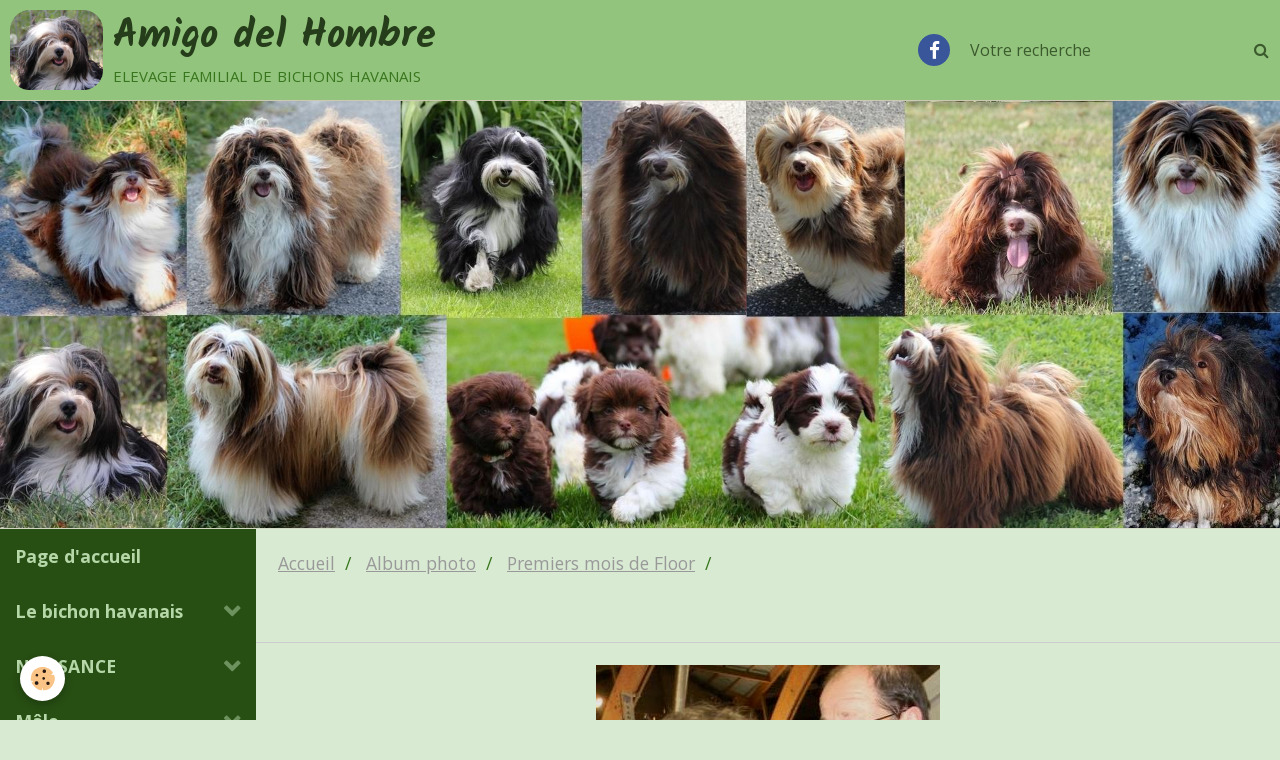

--- FILE ---
content_type: text/html; charset=UTF-8
request_url: http://www.bichon-havanais.com/album/premiers-mois-de-floor/expo-coupe.html
body_size: 66776
content:
        
    
<!DOCTYPE html>
<html lang="fr" class="with-menu">
    <head>
        <title>EXPO-COUPE</title>
        <!-- blogger / keyword -->
<meta http-equiv="Content-Type" content="text/html; charset=utf-8">
<!--[if IE]>
<meta http-equiv="X-UA-Compatible" content="IE=edge">
<![endif]-->
<meta name="viewport" content="width=device-width, initial-scale=1, maximum-scale=1.0, user-scalable=no">
<meta name="msapplication-tap-highlight" content="no">
  <link rel="image_src" href="http://www.bichon-havanais.com/medias/album/images/EXPO-COUPE.jpg" />
  <meta property="og:image" content="http://www.bichon-havanais.com/medias/album/images/EXPO-COUPE.jpg" />
  <link rel="canonical" href="http://www.bichon-havanais.com/album/premiers-mois-de-floor/expo-coupe.html">
<meta name="generator" content="e-monsite (e-monsite.com)">







                <meta name="apple-mobile-web-app-capable" content="yes">
        <meta name="apple-mobile-web-app-status-bar-style" content="black-translucent">

                
                                    
                
                                     
                                                                                        
            <link href="https://fonts.googleapis.com/css?family=Open%20Sans:300,400,700%7CKalam:300,400,700&display=swap" rel="stylesheet">
        
        <link href="https://maxcdn.bootstrapcdn.com/font-awesome/4.7.0/css/font-awesome.min.css" rel="stylesheet">
        <link href="//www.bichon-havanais.com/themes/combined.css?v=6_1646067834_257" rel="stylesheet">

        <!-- EMS FRAMEWORK -->
        <script src="//www.bichon-havanais.com/medias/static/themes/ems_framework/js/jquery.min.js"></script>
        <!-- HTML5 shim and Respond.js for IE8 support of HTML5 elements and media queries -->
        <!--[if lt IE 9]>
        <script src="//www.bichon-havanais.com/medias/static/themes/ems_framework/js/html5shiv.min.js"></script>
        <script src="//www.bichon-havanais.com/medias/static/themes/ems_framework/js/respond.min.js"></script>
        <![endif]-->

        <script src="//www.bichon-havanais.com/medias/static/themes/ems_framework/js/ems-framework.min.js?v=2099"></script>

        <script src="http://www.bichon-havanais.com/themes/content.js?v=6_1646067834_257&lang=fr"></script>

            <script src="//www.bichon-havanais.com/medias/static/js/rgpd-cookies/jquery.rgpd-cookies.js?v=2099"></script>
    <script>
                                    $(document).ready(function() {
            $.RGPDCookies({
                theme: 'ems_framework',
                site: 'www.bichon-havanais.com',
                privacy_policy_link: '/about/privacypolicy/',
                cookies: [{"id":null,"favicon_url":"https:\/\/ssl.gstatic.com\/analytics\/20210414-01\/app\/static\/analytics_standard_icon.png","enabled":true,"model":"google_analytics","title":"Google Analytics","short_description":"Permet d'analyser les statistiques de consultation de notre site","long_description":"Indispensable pour piloter notre site internet, il permet de mesurer des indicateurs comme l\u2019affluence, les produits les plus consult\u00e9s, ou encore la r\u00e9partition g\u00e9ographique des visiteurs.","privacy_policy_url":"https:\/\/support.google.com\/analytics\/answer\/6004245?hl=fr","slug":"google-analytics"},{"id":null,"favicon_url":"","enabled":true,"model":"addthis","title":"AddThis","short_description":"Partage social","long_description":"Nous utilisons cet outil afin de vous proposer des liens de partage vers des plateformes tiers comme Twitter, Facebook, etc.","privacy_policy_url":"https:\/\/www.oracle.com\/legal\/privacy\/addthis-privacy-policy.html","slug":"addthis"}],
                modal_title: 'Gestion\u0020des\u0020cookies',
                modal_description: 'd\u00E9pose\u0020des\u0020cookies\u0020pour\u0020am\u00E9liorer\u0020votre\u0020exp\u00E9rience\u0020de\u0020navigation,\nmesurer\u0020l\u0027audience\u0020du\u0020site\u0020internet,\u0020afficher\u0020des\u0020publicit\u00E9s\u0020personnalis\u00E9es,\nr\u00E9aliser\u0020des\u0020campagnes\u0020cibl\u00E9es\u0020et\u0020personnaliser\u0020l\u0027interface\u0020du\u0020site.',
                privacy_policy_label: 'Consulter\u0020la\u0020politique\u0020de\u0020confidentialit\u00E9',
                check_all_label: 'Tout\u0020cocher',
                refuse_button: 'Refuser',
                settings_button: 'Param\u00E9trer',
                accept_button: 'Accepter',
                callback: function() {
                    // website google analytics case (with gtag), consent "on the fly"
                    if ('gtag' in window && typeof window.gtag === 'function') {
                        if (window.jsCookie.get('rgpd-cookie-google-analytics') === undefined
                            || window.jsCookie.get('rgpd-cookie-google-analytics') === '0') {
                            gtag('consent', 'update', {
                                'ad_storage': 'denied',
                                'analytics_storage': 'denied'
                            });
                        } else {
                            gtag('consent', 'update', {
                                'ad_storage': 'granted',
                                'analytics_storage': 'granted'
                            });
                        }
                    }
                }
            });
        });
    </script>

        <script async src="https://www.googletagmanager.com/gtag/js?id=G-4VN4372P6E"></script>
<script>
    window.dataLayer = window.dataLayer || [];
    function gtag(){dataLayer.push(arguments);}
    
    gtag('consent', 'default', {
        'ad_storage': 'denied',
        'analytics_storage': 'denied'
    });
    
    gtag('js', new Date());
    gtag('config', 'G-4VN4372P6E');
</script>

                <script type="application/ld+json">
    {
        "@context" : "https://schema.org/",
        "@type" : "WebSite",
        "name" : "Amigo del Hombre",
        "url" : "http://www.bichon-havanais.com/"
    }
</script>
            </head>
    <body id="album_run_premiers-mois-de-floor_expo-coupe" class="default social-links-fixed-phone">
        

        
        <!-- HEADER -->
                        
        <header id="header">
            <div id="header-container" class="fixed" data-align="center">
                                <button type="button" class="btn btn-link fadeIn navbar-toggle">
                    <span class="icon-bar"></span>
                </button>
                
                                <a class="brand fadeIn" href="http://www.bichon-havanais.com/" data-direction="horizontal">
                                        <img src="http://www.bichon-havanais.com/medias/site/logos/noche-3.png" alt="amigo-del-hombre" class="logo hidden-phone">
                                                            <span class="brand-titles">
                        <span class="brand-title">Amigo del Hombre</span>
                                                <span class="brand-subtitle">elevage familial de bichons havanais</span>
                                            </span>
                                    </a>
                
                
                                <div class="quick-access">
                                                                                                                                                <ul class="social-links-list hidden-phone">
        <li>
        <a href="https://www.facebook.com/AMIGO-DEL-HOMBRE-180498911998990" class="bg-facebook"><i class="fa fa-facebook"></i></a>
    </li>
    </ul>
                    
                                                                                                                        <div class="quick-access-btn hidden-desktop" data-content="search">
                            <button type="button" class="btn btn-link">
                                <i class="fa fa-search"></i>
                            </button>
                            <div class="quick-access-tooltip">
                                <form method="get" action="http://www.bichon-havanais.com/search/site/" class="header-search-form">
                                    <div class="input-group">
                                        <input type="text" name="q" value="" placeholder="Votre recherche" pattern=".{3,}" required title="Seuls les mots de plus de deux caractères sont pris en compte lors de la recherche.">
                                        <div class="input-group-btn">
                                            <button type="submit" class="btn btn-primary">
                                                <i class="fa fa-search"></i>
                                            </button>
                                    	</div>
                                    </div>
                                </form>
                            </div>
                        </div>
                    
                    
                                    </div>
                
                                <div class="header-search visible-desktop">
                    <form method="get" action="http://www.bichon-havanais.com/search/site/" class="quick-access-form">
                        <div class="input-group">
                            <input type="text" name="q" value="" placeholder="Votre recherche" pattern=".{3,}" required title="Seuls les mots de plus de deux caractères sont pris en compte lors de la recherche.">
                            <div class="input-group-btn">
                				<button type="submit" class="btn btn-link">
                                    <i class="fa fa-search"></i>
                                </button>
                			</div>
                        </div>
                    </form>
                </div>
                            </div>
        </header>
        <!-- //HEADER -->

                <!-- COVER -->
        <div id="cover-wrapper">
                                        <div data-widget="image" class="text-center">
        <a title="" href="http://www.bichon-havanais.com/medias/images/bandeau-2023-septembre.jpg" class="fancybox" >
            <img src="/medias/images/bandeau-2023-septembre.jpg?v=1" alt=""  >
        </a>
    </div>
                    </div>
        <!-- //COVER -->
        
        
        
        
        
        <!-- WRAPPER -->
                        <div id="wrapper">
                        <!-- MENU -->
            <div id="menu-wrapper" class="vertical fixed-on-mobile" data-order="1" data-opening="x">
                                <div id="menu-heading" class="hidden-desktop">
                    <button type="button" class="btn btn-link navbar-toggle active">
                        <span class="icon-bar"></span>
                    </button>
                </div>
                                <nav id="menu" class="navbar">
                    
                        <ul class="nav">
                    <li>
                <a href="http://www.bichon-havanais.com/">
                                        Page d'accueil
                </a>
                            </li>
                    <li class="subnav">
                <a href="http://www.bichon-havanais.com/pages/content/le-bichon-havanais/" class="subnav-toggle" data-toggle="subnav">
                                        Le bichon havanais
                </a>
                                    <ul class="nav subnav-menu">
                                                    <li>
                                <a href="http://www.bichon-havanais.com/pages/content/le-bichon-havanais/h.html">
                                    Historique
                                </a>
                                                            </li>
                                                    <li>
                                <a href="http://www.bichon-havanais.com/pages/content/le-bichon-havanais/le-standard-du-bichon-havanais.html">
                                    Le standard
                                </a>
                                                            </li>
                                                    <li>
                                <a href="http://www.bichon-havanais.com/pages/content/le-bichon-havanais/le-caractere.html">
                                    Le caractère
                                </a>
                                                            </li>
                                                    <li>
                                <a href="http://www.bichon-havanais.com/pages/content/le-bichon-havanais/pour-mieux-le-connaitre.html">
                                    Les couleurs
                                </a>
                                                            </li>
                                                    <li>
                                <a href="http://www.bichon-havanais.com/pages/content/le-bichon-havanais/en-images.html">
                                    Le toilettage
                                </a>
                                                            </li>
                                                    <li>
                                <a href="http://www.bichon-havanais.com/pages/content/le-bichon-havanais/enfants-et-bichons.html">
                                    Avec les enfants
                                </a>
                                                            </li>
                                                    <li>
                                <a href="http://www.bichon-havanais.com/pages/content/le-bichon-havanais/obeissance-et-agility.html">
                                    Activités canines
                                </a>
                                                            </li>
                                                    <li>
                                <a href="http://www.bichon-havanais.com/pages/content/le-bichon-havanais/sante-dangers.html">
                                    Santé, dangers
                                </a>
                                                            </li>
                                                    <li>
                                <a href="http://www.bichon-havanais.com/pages/content/le-bichon-havanais/voyager-en-avion.html">
                                    Voyager en avion
                                </a>
                                                            </li>
                                                    <li>
                                <a href="http://www.bichon-havanais.com/pages/content/le-bichon-havanais/page.html">
                                    Le coût du LOF
                                </a>
                                                            </li>
                                            </ul>
                            </li>
                    <li class="subnav">
                <a href="http://www.bichon-havanais.com/pages/bebes-2012/" class="subnav-toggle" data-toggle="subnav">
                                        NAISSANCE
                </a>
                                    <ul class="nav subnav-menu">
                                                    <li>
                                <a href="http://www.bichon-havanais.com/pages/bebes-2012/projets-de-naissance-conditions.html">
                                    Nos projets, nos conditions
                                </a>
                                                            </li>
                                                    <li>
                                <a href="http://www.bichon-havanais.com/pages/bebes-2012/une-portee-chez-nous.html">
                                    Une portée chez nous....
                                </a>
                                                            </li>
                                                    <li>
                                <a href="http://www.bichon-havanais.com/pages/bebes-2012/lieux-de-vie-de-nos-chiots.html">
                                    Lieux de vie de nos chiots
                                </a>
                                                            </li>
                                                    <li>
                                <a href="http://www.bichon-havanais.com/pages/bebes-2012/choisir-un-chiot.html">
                                    Choisir un chiot
                                </a>
                                                            </li>
                                                    <li>
                                <a href="http://www.bichon-havanais.com/pages/bebes-2012/reserver-un-chiot.html">
                                    Réserver un chiot
                                </a>
                                                            </li>
                                                    <li>
                                <a href="http://www.bichon-havanais.com/pages/bebes-2012/preparer-son-arrivee.html">
                                    Préparer son arrivée
                                </a>
                                                            </li>
                                                    <li>
                                <a href="http://www.bichon-havanais.com/pages/bebes-2012/elever-un-chiot.html">
                                    Elever un chiot
                                </a>
                                                            </li>
                                            </ul>
                            </li>
                    <li class="subnav">
                <a href="http://www.bichon-havanais.com/pages/content/mon-reproducteur/" class="subnav-toggle" data-toggle="subnav">
                                        Mâle
                </a>
                                    <ul class="nav subnav-menu">
                                                    <li>
                                <a href="http://www.bichon-havanais.com/pages/content/mon-reproducteur/tabasco.html">
                                    CH Tabasco
                                </a>
                                                            </li>
                                            </ul>
                            </li>
                    <li class="subnav">
                <a href="http://www.bichon-havanais.com/pages/content/mes-reproductrices/" class="subnav-toggle" data-toggle="subnav">
                                        Femelles
                </a>
                                    <ul class="nav subnav-menu">
                                                    <li>
                                <a href="http://www.bichon-havanais.com/pages/content/mes-reproductrices/salsa.html">
                                    Salsa
                                </a>
                                                            </li>
                                                    <li>
                                <a href="http://www.bichon-havanais.com/pages/content/mes-reproductrices/suzette.html">
                                    CH Suzette
                                </a>
                                                            </li>
                                            </ul>
                            </li>
                    <li>
                <a href="http://www.bichon-havanais.com/pages/nos-chocolats/">
                                         Nos Chocolats
                </a>
                            </li>
                    <li class="subnav">
                <a href="http://www.bichon-havanais.com/pages/rencontre-a-l-elaveg/" class="subnav-toggle" data-toggle="subnav">
                                        Rencontre à l'élevage 2025
                </a>
                                    <ul class="nav subnav-menu">
                                                    <li>
                                <a href="http://www.bichon-havanais.com/pages/rencontre-a-l-elaveg/rencontre-mai-2025.html">
                                    RENCONTRE MAI 2025
                                </a>
                                                            </li>
                                            </ul>
                            </li>
                    <li class="subnav">
                <a href="http://www.bichon-havanais.com/pages/contact/" class="subnav-toggle" data-toggle="subnav">
                                        Notre élevage
                </a>
                                    <ul class="nav subnav-menu">
                                                    <li>
                                <a href="http://www.bichon-havanais.com/pages/contact/lieux-de-vie.html">
                                    Lieux de vie de nos chiens
                                </a>
                                                            </li>
                                                    <li>
                                <a href="http://www.bichon-havanais.com/pages/contact/nos-retraites.html">
                                    Nos retraités
                                </a>
                                                            </li>
                                                    <li>
                                <a href="http://www.bichon-havanais.com/pages/contact/precisions.html">
                                    Notre philosophie
                                </a>
                                                            </li>
                                                    <li>
                                <a href="http://www.bichon-havanais.com/pages/contact/selectionne-scc.html">
                                    Sélectionné SCC
                                </a>
                                                            </li>
                                                    <li>
                                <a href="http://www.bichon-havanais.com/pages/contact/conditions-de-vente.html">
                                    Conditions de vente
                                </a>
                                                            </li>
                                                    <li>
                                <a href="http://www.bichon-havanais.com/pages/contact/rencontres-amigo.html">
                                    Rencontres AMIGO
                                </a>
                                                            </li>
                                                    <li>
                                <a href="http://www.bichon-havanais.com/pages/contact/priere-du-chien.html">
                                    Prière du chien
                                </a>
                                                            </li>
                                            </ul>
                            </li>
                    <li>
                <a href="http://www.bichon-havanais.com/pages/mes-cousettes-nouveaute-2025/">
                                        Mes Cousettes nouveauté 2025
                </a>
                            </li>
                    <li class="subnav">
                <a href="http://www.bichon-havanais.com/pages/ils-sont-nes-chez-nous/" class="subnav-toggle" data-toggle="subnav">
                                        Ils sont nés chez nous
                </a>
                                    <ul class="nav subnav-menu">
                                                    <li>
                                <a href="http://www.bichon-havanais.com/pages/ils-sont-nes-chez-nous/tchiquita-maman.html">
                                    2025*Tchiquita et Tabasco
                                </a>
                                                            </li>
                                                    <li>
                                <a href="http://www.bichon-havanais.com/pages/ils-sont-nes-chez-nous/tchiquita-maman.html">
                                    Tchiquita et Tabasco * 2024
                                </a>
                                                            </li>
                                                    <li>
                                <a href="http://www.bichon-havanais.com/pages/ils-sont-nes-chez-nous/salsa-maman.html">
                                    2025 * Salsa et Tiago *
                                </a>
                                                            </li>
                                                    <li>
                                <a href="http://www.bichon-havanais.com/pages/ils-sont-nes-chez-nous/suzette-maman-1745175668-1745175740.html">
                                    2025 * Suzette et Tabasco *
                                </a>
                                                            </li>
                                                    <li>
                                <a href="http://www.bichon-havanais.com/pages/ils-sont-nes-chez-nous/suzette-maman.html">
                                    Suzette et Rio * 2023
                                </a>
                                                            </li>
                                                    <li>
                                <a href="http://www.bichon-havanais.com/pages/ils-sont-nes-chez-nous/july-maman.html">
                                    July  et  Miguel * 2023
                                </a>
                                                            </li>
                                                    <li>
                                <a href="http://www.bichon-havanais.com/pages/ils-sont-nes-chez-nous/salsa-et-tabasco-2024.html">
                                    Salsa et Tabasco * 2024
                                </a>
                                                            </li>
                                                    <li>
                                <a href="http://www.bichon-havanais.com/pages/ils-sont-nes-chez-nous/pin-up-maman-2.html">
                                    Pin Up et Zorion* 2023
                                </a>
                                                            </li>
                                                    <li>
                                <a href="http://www.bichon-havanais.com/pages/ils-sont-nes-chez-nous/http-www-bichon-havanais-com-pages-bebes-2012-noche-maman-html.html">
                                    Noche et Rio 2023
                                </a>
                                                            </li>
                                                    <li>
                                <a href="http://www.bichon-havanais.com/pages/ils-sont-nes-chez-nous/maia-maman-3.html">
                                    Maïa et Rio * 2022
                                </a>
                                                            </li>
                                                    <li>
                                <a href="http://www.bichon-havanais.com/pages/ils-sont-nes-chez-nous/suzette-maman.html">
                                    Suzette et Tabasco * 2023
                                </a>
                                                            </li>
                                                    <li>
                                <a href="http://www.bichon-havanais.com/pages/ils-sont-nes-chez-nous/norie-maman-3.html">
                                    Norie et Miguel * 2022
                                </a>
                                                            </li>
                                                    <li>
                                <a href="http://www.bichon-havanais.com/pages/ils-sont-nes-chez-nous/july-maman.html">
                                    July et Toffee * 2024
                                </a>
                                                            </li>
                                                    <li>
                                <a href="http://www.bichon-havanais.com/pages/ils-sont-nes-chez-nous/salsa-maman.html">
                                    Salsa et Rio * 2022
                                </a>
                                                            </li>
                                                    <li>
                                <a href="http://www.bichon-havanais.com/pages/ils-sont-nes-chez-nous/pin-up-maman-1.html">
                                    Pin Up et Rio * 2022
                                </a>
                                                            </li>
                                                    <li>
                                <a href="http://www.bichon-havanais.com/pages/ils-sont-nes-chez-nous/norie-maman-2.html">
                                    Norie et Rio * 2022
                                </a>
                                                            </li>
                                                    <li>
                                <a href="http://www.bichon-havanais.com/pages/ils-sont-nes-chez-nous/miss-dior-maman-1.html">
                                    Miss Dior et Zorion * 2022
                                </a>
                                                            </li>
                                                    <li>
                                <a href="http://www.bichon-havanais.com/pages/ils-sont-nes-chez-nous/ongi-etorri-maman-1.html">
                                    Tutu et Rio * 2021
                                </a>
                                                            </li>
                                                    <li>
                                <a href="http://www.bichon-havanais.com/pages/ils-sont-nes-chez-nous/noche-mimosa-maman-1.html">
                                    Noche et Hizig *  2021
                                </a>
                                                            </li>
                                                    <li>
                                <a href="http://www.bichon-havanais.com/pages/ils-sont-nes-chez-nous/tutu-maman.html">
                                    Tutu et Rio * 2022
                                </a>
                                                            </li>
                                                    <li>
                                <a href="http://www.bichon-havanais.com/pages/ils-sont-nes-chez-nous/noche-maman.html">
                                    Noche Mimosa et Nino* 2022
                                </a>
                                                            </li>
                                                    <li>
                                <a href="http://www.bichon-havanais.com/pages/ils-sont-nes-chez-nous/maia-maman-2.html">
                                    Maïa et Hizig *  2021
                                </a>
                                                            </li>
                                                    <li>
                                <a href="http://www.bichon-havanais.com/pages/ils-sont-nes-chez-nous/pin-up-maman.html">
                                    Pin up et Ouilo *  2021
                                </a>
                                                            </li>
                                                    <li>
                                <a href="http://www.bichon-havanais.com/pages/ils-sont-nes-chez-nous/kim-maman.html">
                                    Kim et Miguel * 2022
                                </a>
                                                            </li>
                                                    <li>
                                <a href="http://www.bichon-havanais.com/pages/ils-sont-nes-chez-nous/miss-dior-maman.html">
                                    Miss Dior et Zorion * 2021
                                </a>
                                                            </li>
                                                    <li>
                                <a href="http://www.bichon-havanais.com/pages/ils-sont-nes-chez-nous/norie-maman-1.html">
                                    Norie et Rio *  2021
                                </a>
                                                            </li>
                                                    <li>
                                <a href="http://www.bichon-havanais.com/pages/ils-sont-nes-chez-nous/bella-maman-1.html">
                                    Bella et Panda *  2020
                                </a>
                                                            </li>
                                                    <li>
                                <a href="http://www.bichon-havanais.com/pages/ils-sont-nes-chez-nous/maia-maman-1.html">
                                    Maïa et Ouilo *  2020
                                </a>
                                                            </li>
                                                    <li>
                                <a href="http://www.bichon-havanais.com/pages/ils-sont-nes-chez-nous/ongi-etorri-maman.html">
                                    Tutu et Ouilo *  2020
                                </a>
                                                            </li>
                                                    <li>
                                <a href="http://www.bichon-havanais.com/pages/ils-sont-nes-chez-nous/norie-bientot-maman.html">
                                    Norie et Hélios *  2020
                                </a>
                                                            </li>
                                                    <li>
                                <a href="http://www.bichon-havanais.com/pages/ils-sont-nes-chez-nous/noche-mimosa-maman.html">
                                    Noche Mimosa et Ouilo * 2020
                                </a>
                                                            </li>
                                                    <li>
                                <a href="http://www.bichon-havanais.com/pages/ils-sont-nes-chez-nous/bella-maman.html">
                                    Bella et Ouilo *  2020
                                </a>
                                                            </li>
                                                    <li>
                                <a href="http://www.bichon-havanais.com/pages/ils-sont-nes-chez-nous/nos-futures-mamans-1.html">
                                    Joplin et Ouilo *  2020
                                </a>
                                                            </li>
                                                    <li>
                                <a href="http://www.bichon-havanais.com/pages/ils-sont-nes-chez-nous/maia-maman.html">
                                    Maïa et Zorion * 2020
                                </a>
                                                            </li>
                                                    <li>
                                <a href="http://www.bichon-havanais.com/pages/ils-sont-nes-chez-nous/donna-bientot-maman.html">
                                    Donna Zorion *  2019
                                </a>
                                                            </li>
                                                    <li>
                                <a href="http://www.bichon-havanais.com/pages/ils-sont-nes-chez-nous/miss-dior-future-maman.html">
                                    Miss Dior et Choco * 2019
                                </a>
                                                            </li>
                                                    <li>
                                <a href="http://www.bichon-havanais.com/pages/ils-sont-nes-chez-nous/lolita-bientot-maman.html">
                                    Lolita et Choco * 2019
                                </a>
                                                            </li>
                                                    <li>
                                <a href="http://www.bichon-havanais.com/pages/ils-sont-nes-chez-nous/norie-maman.html">
                                    Norie et Choco *  2019
                                </a>
                                                            </li>
                                                    <li>
                                <a href="http://www.bichon-havanais.com/pages/ils-sont-nes-chez-nous/joplin-maman.html">
                                    Joplin et Hizig * 2019
                                </a>
                                                            </li>
                                                    <li>
                                <a href="http://www.bichon-havanais.com/pages/ils-sont-nes-chez-nous/nos-futures-mamans.html">
                                    Miss Dior et Choco * 2019
                                </a>
                                                            </li>
                                                    <li>
                                <a href="http://www.bichon-havanais.com/pages/ils-sont-nes-chez-nous/winny-maman-2018.html">
                                    Winny et Diego * 2018
                                </a>
                                                            </li>
                                                    <li>
                                <a href="http://www.bichon-havanais.com/pages/ils-sont-nes-chez-nous/maia-maman-2018.html">
                                    Maïa et Zorion * 2018
                                </a>
                                                            </li>
                                                    <li>
                                <a href="http://www.bichon-havanais.com/pages/ils-sont-nes-chez-nous/lolita-maman-2018.html">
                                    Lolita et Lipton * 2018
                                </a>
                                                            </li>
                                                    <li>
                                <a href="http://www.bichon-havanais.com/pages/ils-sont-nes-chez-nous/joplin-future-maman.html">
                                    Joplin et Lipton * 2018
                                </a>
                                                            </li>
                                                    <li>
                                <a href="http://www.bichon-havanais.com/pages/ils-sont-nes-chez-nous/winny-maman-3.html">
                                    Winny et Lipton * 2018
                                </a>
                                                            </li>
                                                    <li>
                                <a href="http://www.bichon-havanais.com/pages/ils-sont-nes-chez-nous/nina-maman-2.html">
                                    Nina et Zorion * 2018
                                </a>
                                                            </li>
                                                    <li>
                                <a href="http://www.bichon-havanais.com/pages/ils-sont-nes-chez-nous/bella-maman-2018.html">
                                    Bella et Zorion *  2018
                                </a>
                                                            </li>
                                                    <li>
                                <a href="http://www.bichon-havanais.com/pages/ils-sont-nes-chez-nous/donna-maman-1.html">
                                    Donna et Hélios * 2018
                                </a>
                                                            </li>
                                                    <li>
                                <a href="http://www.bichon-havanais.com/pages/ils-sont-nes-chez-nous/jayne-maman.html">
                                    Jayne Choco * 2017
                                </a>
                                                            </li>
                                                    <li>
                                <a href="http://www.bichon-havanais.com/pages/ils-sont-nes-chez-nous/lolita-maman-2017.html">
                                    Lolita Hélios  * 2017
                                </a>
                                                            </li>
                                                    <li>
                                <a href="http://www.bichon-havanais.com/pages/ils-sont-nes-chez-nous/joplin-maman-2017.html">
                                    Joplin et Choco * 2017
                                </a>
                                                            </li>
                                                    <li>
                                <a href="http://www.bichon-havanais.com/pages/ils-sont-nes-chez-nous/lolita-maman-2017-1.html">
                                    Lolita et Choco * 2017
                                </a>
                                                            </li>
                                                    <li>
                                <a href="http://www.bichon-havanais.com/pages/ils-sont-nes-chez-nous/winny-maman-2.html">
                                    Winny Diego * 2017
                                </a>
                                                            </li>
                                                    <li>
                                <a href="http://www.bichon-havanais.com/pages/ils-sont-nes-chez-nous/donna-maman-2017.html">
                                    Donna Zorion * 2017
                                </a>
                                                            </li>
                                                    <li>
                                <a href="http://www.bichon-havanais.com/pages/ils-sont-nes-chez-nous/nina-maman-2017.html">
                                    Nina Zorion * 2017
                                </a>
                                                            </li>
                                                    <li>
                                <a href="http://www.bichon-havanais.com/pages/ils-sont-nes-chez-nous/elouna-maman-3.html">
                                    Elouna et Hélios * 2016
                                </a>
                                                            </li>
                                                    <li>
                                <a href="http://www.bichon-havanais.com/pages/ils-sont-nes-chez-nous/winny-maman-1.html">
                                    Winny Hizig * 2016
                                </a>
                                                            </li>
                                                    <li>
                                <a href="http://www.bichon-havanais.com/pages/ils-sont-nes-chez-nous/oshun-maman-4.html">
                                    Oshun Diego * 2016
                                </a>
                                                            </li>
                                                    <li>
                                <a href="http://www.bichon-havanais.com/pages/ils-sont-nes-chez-nous/joplin-maman-2016.html">
                                    Joplin Zorion * 2016
                                </a>
                                                            </li>
                                                    <li>
                                <a href="http://www.bichon-havanais.com/pages/ils-sont-nes-chez-nous/nina-maman-2016.html">
                                    Nina Diego *  2016
                                </a>
                                                            </li>
                                                    <li>
                                <a href="http://www.bichon-havanais.com/pages/ils-sont-nes-chez-nous/donna-maman.html">
                                    Donna Zorion * 2016
                                </a>
                                                            </li>
                                                    <li>
                                <a href="http://www.bichon-havanais.com/pages/ils-sont-nes-chez-nous/nina.html">
                                    Nina et Zorion * 2015
                                </a>
                                                            </li>
                                                    <li>
                                <a href="http://www.bichon-havanais.com/pages/ils-sont-nes-chez-nous/oshun-maman-3.html">
                                    Oshun et Hizig *  2015
                                </a>
                                                            </li>
                                                    <li>
                                <a href="http://www.bichon-havanais.com/pages/ils-sont-nes-chez-nous/ioupie-bientot-maman.html">
                                    Ioupie et Zorion * 2015
                                </a>
                                                            </li>
                                                    <li>
                                <a href="http://www.bichon-havanais.com/pages/ils-sont-nes-chez-nous/elouna-maman-2.html">
                                    Elouna et Diego *  2015
                                </a>
                                                            </li>
                                                    <li>
                                <a href="http://www.bichon-havanais.com/pages/ils-sont-nes-chez-nous/nina-maman-1.html">
                                    Nina et  Zorion * 2015
                                </a>
                                                            </li>
                                                    <li>
                                <a href="http://www.bichon-havanais.com/pages/ils-sont-nes-chez-nous/winny-bientot-maman.html">
                                    Winny et Diego * 2015
                                </a>
                                                            </li>
                                                    <li>
                                <a href="http://www.bichon-havanais.com/pages/ils-sont-nes-chez-nous/oshun-maman-1.html">
                                    Oshun et Zorion * 2014
                                </a>
                                                            </li>
                                                    <li>
                                <a href="http://www.bichon-havanais.com/pages/ils-sont-nes-chez-nous/oshun-maman-2.html">
                                    Oshun et Diego * 2014
                                </a>
                                                            </li>
                                                    <li>
                                <a href="http://www.bichon-havanais.com/pages/ils-sont-nes-chez-nous/zoe-maman-1.html">
                                    Zoé et  Zorion * 2014
                                </a>
                                                            </li>
                                                    <li>
                                <a href="http://www.bichon-havanais.com/pages/ils-sont-nes-chez-nous/elouna-maman-1.html">
                                    Elouna et Zorion * 2014
                                </a>
                                                            </li>
                                                    <li>
                                <a href="http://www.bichon-havanais.com/pages/ils-sont-nes-chez-nous/winny-maman.html">
                                    Winny et Zorion  * 2014
                                </a>
                                                            </li>
                                                    <li>
                                <a href="http://www.bichon-havanais.com/pages/ils-sont-nes-chez-nous/nina-maman.html">
                                    Nina et Diego *  2014
                                </a>
                                                            </li>
                                                    <li>
                                <a href="http://www.bichon-havanais.com/pages/ils-sont-nes-chez-nous/elouna-maman.html">
                                    Elouna et Diego * 2013
                                </a>
                                                            </li>
                                                    <li>
                                <a href="http://www.bichon-havanais.com/pages/ils-sont-nes-chez-nous/zoe-maman.html">
                                    Zoé et Diego * 2013
                                </a>
                                                            </li>
                                                    <li>
                                <a href="http://www.bichon-havanais.com/pages/ils-sont-nes-chez-nous/oshun-maman.html">
                                    Oshun et Diego * 2013
                                </a>
                                                            </li>
                                                    <li>
                                <a href="http://www.bichon-havanais.com/pages/ils-sont-nes-chez-nous/les-bundefinedbundefineds-d-elouna-et-don-diego.html">
                                    Elouna et Diego * 2012
                                </a>
                                                            </li>
                                                    <li>
                                <a href="http://www.bichon-havanais.com/pages/ils-sont-nes-chez-nous/portee-de-nina-1.html">
                                    Nina et Diego * 2012
                                </a>
                                                            </li>
                                                    <li>
                                <a href="http://www.bichon-havanais.com/pages/ils-sont-nes-chez-nous/portee-oshun.html">
                                    Oshun et Diego  * 2012
                                </a>
                                                            </li>
                                                    <li>
                                <a href="http://www.bichon-havanais.com/pages/ils-sont-nes-chez-nous/beb.html">
                                    Elouna et Diego *  2011
                                </a>
                                                            </li>
                                            </ul>
                            </li>
                    <li class="subnav">
                <a href="http://www.bichon-havanais.com/pages/les-expositions/" class="subnav-toggle" data-toggle="subnav">
                                        Les expositions
                </a>
                                    <ul class="nav subnav-menu">
                                                    <li class="subnav">
                                <a href="http://www.bichon-havanais.com/pages/les-expositions/les-resultats-de-nos-chiens/" class="subnav-toggle" data-toggle="subnav">
                                    Les résultats de nos chiens
                                </a>
                                                                    <ul class="nav subnav-menu">
                                                                                    <li>
                                                <a href="http://www.bichon-havanais.com/pages/les-expositions/les-resultats-de-nos-chiens/resultats-de-tchiquita.html">Résultats de CH TCHIQUITA</a>
                                            </li>
                                                                                    <li>
                                                <a href="http://www.bichon-havanais.com/pages/les-expositions/les-resultats-de-nos-chiens/resultats-de-tabasco.html">Résultats de CH TABASCO</a>
                                            </li>
                                                                                    <li>
                                                <a href="http://www.bichon-havanais.com/pages/les-expositions/les-resultats-de-nos-chiens/resultats-de-miss-dior.html">Résultats de CH MISS DIOR</a>
                                            </li>
                                                                                    <li>
                                                <a href="http://www.bichon-havanais.com/pages/les-expositions/les-resultats-de-nos-chiens/resultats-de-noche-mimosa.html">Résultats de CH NOCHE MIMOSA</a>
                                            </li>
                                                                                    <li>
                                                <a href="http://www.bichon-havanais.com/pages/les-expositions/les-resultats-de-nos-chiens/resultats-de-salsa.html">Résultats de SALSA</a>
                                            </li>
                                                                                    <li>
                                                <a href="http://www.bichon-havanais.com/pages/les-expositions/les-resultats-de-nos-chiens/resultats-de-suzette.html">Résultats de SUZETTE</a>
                                            </li>
                                                                            </ul>
                                                            </li>
                                                    <li>
                                <a href="http://www.bichon-havanais.com/pages/les-expositions/exposition-canine.html">
                                    DERNIERS RESULTATS
                                </a>
                                                            </li>
                                                    <li>
                                <a href="http://www.bichon-havanais.com/pages/les-expositions/expo.html">
                                    Tout sur les expos
                                </a>
                                                            </li>
                                                    <li>
                                <a href="http://www.bichon-havanais.com/pages/les-expositions/nos-champions.html">
                                    Nos champions !
                                </a>
                                                            </li>
                                                    <li>
                                <a href="http://www.bichon-havanais.com/pages/les-expositions/nos-bebes-en-exposition.html">
                                    Nos bébés en exposition
                                </a>
                                                            </li>
                                            </ul>
                            </li>
                    <li class="subnav">
                <a href="http://www.bichon-havanais.com/pages/videos/" class="subnav-toggle" data-toggle="subnav">
                                        Vidéos
                </a>
                                    <ul class="nav subnav-menu">
                                                    <li>
                                <a href="http://www.bichon-havanais.com/pages/videos/nos-videos-2021.html">
                                    Nos vidéos 2021
                                </a>
                                                            </li>
                                                    <li>
                                <a href="http://www.bichon-havanais.com/pages/videos/nos-videos-2019.html">
                                    Nos vidéos 2019
                                </a>
                                                            </li>
                                                    <li>
                                <a href="http://www.bichon-havanais.com/pages/videos/nos-videos-2018.html">
                                    Nos vidéos 2018
                                </a>
                                                            </li>
                                                    <li>
                                <a href="http://www.bichon-havanais.com/pages/videos/nos-videos-2017.html">
                                    Nos vidéos 2017
                                </a>
                                                            </li>
                                                    <li>
                                <a href="http://www.bichon-havanais.com/pages/videos/nos-video-2016.html">
                                    Nos vidéos 2016
                                </a>
                                                            </li>
                                                    <li>
                                <a href="http://www.bichon-havanais.com/pages/videos/nos-videos-2015.html">
                                    Nos vidéos 2015
                                </a>
                                                            </li>
                                                    <li>
                                <a href="http://www.bichon-havanais.com/pages/videos/nos-videos-2014.html">
                                    Nos vidéos  2014
                                </a>
                                                            </li>
                                                    <li>
                                <a href="http://www.bichon-havanais.com/pages/videos/nos-videos-ou-diaporamas-2013.html">
                                    Nos vidéos  2013
                                </a>
                                                            </li>
                                                    <li>
                                <a href="http://www.bichon-havanais.com/pages/videos/nos-videos-2012.html">
                                    Nos vidéos 2012
                                </a>
                                                            </li>
                                                    <li>
                                <a href="http://www.bichon-havanais.com/pages/videos/nos-videos-2011.html">
                                    Nos vidéos 2011
                                </a>
                                                            </li>
                                                    <li>
                                <a href="http://www.bichon-havanais.com/pages/videos/nos-videos-2010.html">
                                    Nos vidéos 2010
                                </a>
                                                            </li>
                                            </ul>
                            </li>
                    <li>
                <a href="http://www.bichon-havanais.com/contact/">
                                        Contact
                </a>
                            </li>
                    <li>
                <a href="http://www.bichon-havanais.com/livredor/">
                                        Livre d'or
                </a>
                            </li>
            </ul>

                </nav>
            </div>
                        <!-- //MENU -->
            
            <div id="main" data-order="3" data-order-phone="1">
                                                       <ol class="breadcrumb">
                  <li>
            <a href="http://www.bichon-havanais.com/">Accueil</a>
        </li>
                        <li>
            <a href="http://www.bichon-havanais.com/album/">Album photo</a>
        </li>
                        <li>
            <a href="http://www.bichon-havanais.com/album/premiers-mois-de-floor/">Premiers mois de Floor</a>
        </li>
                        <li class="active">
            
         </li>
            </ol>
                
                                                                    
                                
                                
                                
                                <div class="view view-album" id="view-item" data-category="premiers-mois-de-floor" data-mcp-item-id="4e81e08efe756fde4dbc20e2">
    <h1 class="view-title"></h1>
    <div id="site-module" class="site-module" data-itemid="4e81e08f280b6fde4dbca89b" data-siteid="4e81e08d4ffb6fde4dbce5de"></div>

    

    <p class="text-center">
        <img src="http://www.bichon-havanais.com/medias/album/images/EXPO-COUPE.jpg" alt="">
    </p>

    <ul class="category-navigation">
        <li>
                            <a href="http://www.bichon-havanais.com/album/premiers-mois-de-floor/cadre2.html" class="btn btn-default">
                    <i class="fa fa-angle-left fa-lg"></i>
                    <img src="http://www.bichon-havanais.com/medias/album/images/cadre2.jpg?fx=r_50_50" width="50" alt="">
                </a>
                    </li>

        <li>
            <a href="http://www.bichon-havanais.com/album/premiers-mois-de-floor/" class="btn btn-small btn-default">Retour</a>
        </li>

        <li>
                            <a href="http://www.bichon-havanais.com/album/premiers-mois-de-floor/assise.html" class="btn btn-default">
                    <img src="http://www.bichon-havanais.com/medias/album/assise-1-jpg?fx=r_50_50" width="50" alt="">
                    <i class="fa fa-angle-right fa-lg"></i>
                </a>
                    </li>
    </ul>

    

</div>

            </div>

                    </div>
        <!-- //WRAPPER -->

                 <!-- SOCIAL LINKS -->
                                                    <ul class="social-links-list fixed visible-phone">
        <li>
        <a href="https://www.facebook.com/AMIGO-DEL-HOMBRE-180498911998990" class="bg-facebook"><i class="fa fa-facebook"></i></a>
    </li>
    </ul>
        <!-- //SOCIAL LINKS -->
        
                <!-- FOOTER -->
        <footer id="footer">
            <div class="container">
                                <div id="footer-extras" class="row">
                                                            <div class="column column4" id="column-newsletter">
                        <form action="http://www.bichon-havanais.com/newsletters/subscribe" method="post">
                            <div class="control-group control-type-email has-required">
                                <span class="as-label hide">E-mail</span>
                                <div class="input-group">
                                    <div class="input-group-addon">
                            			<i class="fa fa-envelope-o"></i>
                        			</div>
                                    <input id="email" type="email" name="email" value="" placeholder="Newsletter">
                                    <div class="input-group-btn">
                                        <input class="btn btn-primary" type="submit" value="OK">
                                    </div>
                                </div>
                            </div>
                        </form>
                    </div>
                                                        </div>
                
                                <div id="footer-content">
                    <div id="bottom-site">
                                            <div id="rows-6023b09e74f341ac31f50eff" class="rows" data-total-pages="1" data-current-page="1">
                                                            
                
                        
                        
                                
                                <div class="row-container rd-1 page_1" data-rowid="5e85fbf47567329590a9c96f" data-mcp-line-id="5e85fbf47567329590a9c96f">
            	<div class="row-content">
        			                        			    <div class="row" data-role="line">

                    
                                                
                                                                        
                                                
                                                
						                                                                                                                                                
                                        				<div data-role="cell" data-mcp-cell-id="5e85fbf4756aa8d563d49731" class="column empty-column" style="width:100%">
            					<div id="cell-5e85fbf4756aa8d563d49731" class="column-content">            							&nbsp;
            						            					</div>
            				</div>
																		        			</div>
                            		</div>
                        	</div>
						</div>

                                        </div>
                </div>
                
                            </div>
        </footer>
        <!-- //FOOTER -->
        
        <!-- SCROLLTOP -->
        <span id="scrollToTop"><i class="fa fa-chevron-up"></i></span>

        
        
        <script src="//www.bichon-havanais.com/medias/static/themes/ems_framework/js/jquery.mobile.custom.min.js"></script>
        <script src="//www.bichon-havanais.com/medias/static/themes/ems_framework/js/jquery.zoom.min.js"></script>
        <script src="//www.bichon-havanais.com/medias/static/themes/ems_framework/js/masonry.pkgd.min.js"></script>
        <script src="//www.bichon-havanais.com/medias/static/themes/ems_framework/js/imagesloaded.pkgd.min.js"></script>
        <script src="//www.bichon-havanais.com/medias/static/themes/ems_framework/js/imagelightbox.min.js"></script>
        <script src="http://www.bichon-havanais.com/themes/custom.js"></script>
                    

 
    
						 	 




    </body>
</html>
